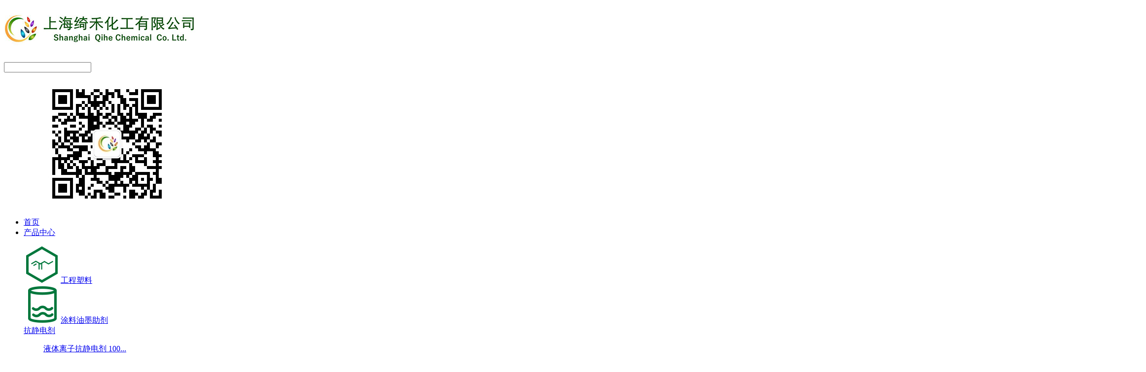

--- FILE ---
content_type: text/html; charset=utf-8
request_url: http://www.qh-chem.com/ProductSearch/index.aspx?page=7
body_size: 11150
content:
<!DOCTYPE html>

<html>
<head>

 
 
<meta charset="utf-8" />
<meta http-equiv="X-UA-Compatible" content="IE=edge,chrome=1" />
<meta name="viewport" content="width=device-width, initial-scale=1">
               <!--
                                                               (0 0)
                                           +=============oOO====(_)================+
                                           |   Powered By wanhu - www.wanhu.com.cn |
                                           |   Tel:400-888-0035  020-85575672      |
                                           |   Creation:2026.01.21                 |
                                           |   ezEip v5.3.0(0649)                  |
                                           +==========================oOO==========+
                                                              |__|__|
                                                               || ||
                                                              ooO Ooo
                                        -->                                        
<meta name="Author" content="万户网络设计制作" />
<title>五甲基二乙烯三胺PC 5_二甲基环己胺PC 8_Dabco T-上海绮禾化工有限公司</title>
<meta name="keywords" content="五甲基二乙烯三胺PC 5_二甲基环己胺PC 8_Dabco T" />
<meta name="description" content="公司主要从事各种进口和国产化工原料批发，零售和推广工作。产品包括：聚氨酯硬泡催化剂,丙烯酰胺单体,表面活性剂和杀菌剂,塑料助剂，涂料油墨助剂等六大类上百个品种。" />
<link href="/editor/editor.css" rel="stylesheet" type="text/css"/>

<script type="text/javascript" src="/cn/js/jquery-3.3.1.min.js"></script>
<script type="text/javascript" src="/cn/js/jquery.slick.js"></script> 
<script type="text/javascript" src="/cn/js/jQuery.mouseDelay.js"></script> 
<script type="text/javascript" src="/cn/js/jquery.mCustomScrollbar.concat.min.3.1.13.js"></script> 
<script type="text/javascript" src="/cn/js/jquery.flexslider-min.js"></script> 
<script type="text/javascript" src="/cn/js/a.whir.search.js"></script> 
<link rel="stylesheet" type="text/css" href="/cn/css/responsive.css" />
<link rel="stylesheet" type="text/css" href="/cn/css/jquery.mCustomScrollbar.css" />
<!--[if lt IE 9]>
<script type="text/javascript" src="/cn/js/respond.js"></script>
<script type="text/javascript" src="/cn/js/html5shiv.v3.72.min.js"></script>
<![endif]--> 
<script type="text/javascript" src="/cn/js/Top002898.js"></script>
<link rel="stylesheet" type="text/css" href="/cn/css/whir_css.css" />
<link rel="stylesheet" type="text/css" href="/cn/css/slick.css" />
<link rel="stylesheet" type="text/css" href="/cn/css/animate.css" />
<script type="text/javascript" src="/cn/js/wow.min.js"></script> 

<script>
    var m='1'
</script>
</head>
<body>
<!--Top002898 star-->
 
 
<div class="Top002898">
  <div class="auto auto_1680 clearfix">
    <div class="top-left">
    
    <h1><a href="/"><img src="/uploadfiles/logo/Top002898-logo.png?VG9wMDAyODk4LWxvZ28ucG5n" alt="羟甲基丙烯酰胺"></a></h1>
    
    </div>
    <div class="top-right">
      <dl class="clearfix">
        <dt class="top-search"> <a href="javascript:void();" class="open-search"></a>
          <div class="box">
            <input type="text" class="text" id="TopKey" value="" >
            <a id="TopBtn" class="btn" href="javascript:void(0);"></a> </div>
        </dt>
        <dd class="top-whchat"><a href="javascript:void(0);"></a><figure><img src="/uploadfiles/2021/03/20210324115617496.jpg?5YWs5LyX5Y+35LqM57u056CBLmpwZw=="></figure></dd>
        <dd class="open-menu"><i></i><i></i><i></i></dd>
      </dl>
    </div>
    <div class="top-mid">
      <nav class="top-menu">
        <ul class="ul clearfix">
          <li><span><a href="/">首页</a></span></li>
          <li><span><a href="/ProductCenter/list.aspx?lcid=60">产品中心</a></span>
            <div class="sub" data-type="tab">
              <div class="sub-inner">
                <div class="one-cate">
                  <dl>
                   
                    <dt>
                      <aside class="one-cate-name"><a href='/ProductCenter/list.aspx?lcid=60'><img src="/uploadfiles/2024/03/20240325152956413.png?aC1pY29uLTIucG5n" class="grayscale">工程塑料</a></aside>
                      <div class="two-cate-list">
                        
                      </div>
                    </dt>
                   
                    <dt>
                      <aside class="one-cate-name"><a href='/ProductCenter/list.aspx?lcid=46'><img src="/uploadfiles/2022/06/20220610162826630.png?aC1pY29uLTMucG5n" class="grayscale">涂料油墨助剂</a></aside>
                      <div class="two-cate-list">
                        
                        <div class="item">
                          <aside class="two-cate-name"><a href="/ProductCenter/list.aspx?lcid=46&subid=59" class="dot">抗静电剂</a></aside>
                          <dl>
                            
                            <dd><a href="/ProductCenter/info.aspx?itemid=443&lcid=59" class="dot">液体离子抗静电剂 100...</a></dd>
                            
                          </dl>
                        </div>
                        
                        <div class="item">
                          <aside class="two-cate-name"><a href="/ProductCenter/list.aspx?lcid=46&subid=58" class="dot">抗氧剂</a></aside>
                          <dl>
                            
                            <dd><a href="/ProductCenter/info.aspx?itemid=442&lcid=58" class="dot">粉末涂料抗黄变剂 抗氧...</a></dd>
                            
                          </dl>
                        </div>
                        
                        <div class="item">
                          <aside class="two-cate-name"><a href="/ProductCenter/list.aspx?lcid=46&subid=55" class="dot">含氟功能助剂</a></aside>
                          <dl>
                            
                            <dd><a href="/ProductCenter/info.aspx?itemid=411&lcid=55" class="dot">QHL602 降低表面张力疏...</a></dd>
                            
                          </dl>
                        </div>
                        
                        <div class="item">
                          <aside class="two-cate-name"><a href="/ProductCenter/list.aspx?lcid=46&subid=53" class="dot">增稠剂</a></aside>
                          <dl>
                            
                            <dd><a href="/ProductCenter/info.aspx?itemid=422&lcid=53" class="dot">水性聚氨酯缔合型增稠...</a></dd>
                            
                          </dl>
                        </div>
                        
                        <div class="item">
                          <aside class="two-cate-name"><a href="/ProductCenter/list.aspx?lcid=46&subid=52" class="dot">润湿剂</a></aside>
                          <dl>
                            
                            <dd><a href="/ProductCenter/info.aspx?itemid=440&lcid=52" class="dot">水性体系阴离子润湿流...</a></dd>
                            
                            <dd><a href="/ProductCenter/info.aspx?itemid=421&lcid=52" class="dot">水性基材润湿剂 QHL 6...</a></dd>
                            
                            <dd><a href="/ProductCenter/info.aspx?itemid=420&lcid=52" class="dot">润湿 流平 抑泡 水性体...</a></dd>
                            
                          </dl>
                        </div>
                        
                        <div class="item">
                          <aside class="two-cate-name"><a href="/ProductCenter/list.aspx?lcid=46&subid=51" class="dot">抗划伤剂</a></aside>
                          <dl>
                            
                            <dd><a href="/ProductCenter/info.aspx?itemid=426&lcid=51" class="dot">氧化铝纳米分散液 NAN...</a></dd>
                            
                            <dd><a href="/ProductCenter/info.aspx?itemid=391&lcid=51" class="dot">氧化铝纳米分散液 NAN...</a></dd>
                            
                            <dd><a href="/ProductCenter/info.aspx?itemid=390&lcid=51" class="dot">UV纳米氧化铝分散液 N...</a></dd>
                            
                          </dl>
                        </div>
                        
                        <div class="item">
                          <aside class="two-cate-name"><a href="/ProductCenter/list.aspx?lcid=46&subid=50" class="dot">分散剂</a></aside>
                          <dl>
                            
                            <dd><a href="/ProductCenter/info.aspx?itemid=439&lcid=50" class="dot">水性通用型分散剂QHD ...</a></dd>
                            
                            <dd><a href="/ProductCenter/info.aspx?itemid=438&lcid=50" class="dot">油性通用型分散剂 QHD...</a></dd>
                            
                            <dd><a href="/ProductCenter/info.aspx?itemid=437&lcid=50" class="dot">溶剂型涂料油墨分散剂...</a></dd>
                            
                          </dl>
                        </div>
                        
                        <div class="item">
                          <aside class="two-cate-name"><a href="/ProductCenter/list.aspx?lcid=46&subid=49" class="dot">流平剂</a></aside>
                          <dl>
                            
                            <dd><a href="/ProductCenter/info.aspx?itemid=432&lcid=49" class="dot">涂料油墨有机硅强流平...</a></dd>
                            
                            <dd><a href="/ProductCenter/info.aspx?itemid=431&lcid=49" class="dot">有机硅强流平剂QHL 61...</a></dd>
                            
                            <dd><a href="/ProductCenter/info.aspx?itemid=429&lcid=49" class="dot">抗粘连涂料助剂 QHL 6...</a></dd>
                            
                          </dl>
                        </div>
                        
                        <div class="item">
                          <aside class="two-cate-name"><a href="/ProductCenter/list.aspx?lcid=46&subid=48" class="dot">消泡剂</a></aside>
                          <dl>
                            
                            <dd><a href="/ProductCenter/info.aspx?itemid=417&lcid=48" class="dot">100%固含水性矿物油消...</a></dd>
                            
                            <dd><a href="/ProductCenter/info.aspx?itemid=414&lcid=48" class="dot">水性体系多功能表面助...</a></dd>
                            
                            <dd><a href="/ProductCenter/info.aspx?itemid=372&lcid=48" class="dot">水性有机硅消泡剂  乳...</a></dd>
                            
                          </dl>
                        </div>
                        
                        <div class="item">
                          <aside class="two-cate-name"><a href="/ProductCenter/list.aspx?lcid=46&subid=47" class="dot">杀菌剂</a></aside>
                          <dl>
                            
                            <dd><a href="/ProductCenter/info.aspx?itemid=375&lcid=47" class="dot">水性乳液杀菌剂快速杀...</a></dd>
                            
                            <dd><a href="/ProductCenter/info.aspx?itemid=374&lcid=47" class="dot">水性涂料油墨杀菌防腐...</a></dd>
                            
                            <dd><a href="/ProductCenter/info.aspx?itemid=373&lcid=47" class="dot">复合型防腐剂抗菌剂水...</a></dd>
                            
                          </dl>
                        </div>
                        
                      </div>
                    </dt>
                   
                    <dt>
                      <aside class="one-cate-name"><a href='/ProductCenter/list.aspx?lcid=38'><img src="/uploadfiles/2022/01/20220119111136554.png?aC1pY29uLTUucG5n" class="grayscale">水性单体及助剂</a></aside>
                      <div class="two-cate-list">
                        
                        <div class="item">
                          <aside class="two-cate-name"><a href="/ProductCenter/list.aspx?lcid=38&subid=39" class="dot">水性单体</a></aside>
                          <dl>
                            
                            <dd><a href="/ProductCenter/info.aspx?itemid=167&lcid=39" class="dot">N-(异丁氧基甲基)丙烯...</a></dd>
                            
                            <dd><a href="/ProductCenter/info.aspx?itemid=73&lcid=39" class="dot">低甲醛 羟甲基丙烯酰胺...</a></dd>
                            
                            <dd><a href="/ProductCenter/info.aspx?itemid=72&lcid=39" class="dot">爱森羟甲基丙烯酰胺水...</a></dd>
                            
                          </dl>
                        </div>
                        
                      </div>
                    </dt>
                   
                    <dt>
                      <aside class="one-cate-name"><a href='/ProductCenter/list.aspx?lcid=29'><img src="/uploadfiles/2022/01/20220119101818851.png?aC1pY29uLTEucG5n" class="grayscale">塑料助剂</a></aside>
                      <div class="two-cate-list">
                        
                        <div class="item">
                          <aside class="two-cate-name"><a href="/ProductCenter/list.aspx?lcid=29&subid=31" class="dot">耐热稳定剂</a></aside>
                          <dl>
                            
                            <dd><a href="/ProductCenter/info.aspx?itemid=188&lcid=31" class="dot">尼龙树脂合成催化剂水...</a></dd>
                            
                          </dl>
                        </div>
                        
                        <div class="item">
                          <aside class="two-cate-name"><a href="/ProductCenter/list.aspx?lcid=29&subid=37" class="dot">成核剂</a></aside>
                          <dl>
                            
                            <dd><a href="/ProductCenter/info.aspx?itemid=409&lcid=37" class="dot">聚丙烯透明成核剂QHC9...</a></dd>
                            
                            <dd><a href="/ProductCenter/info.aspx?itemid=361&lcid=37" class="dot">聚丙烯PP成核剂 PP增刚...</a></dd>
                            
                            <dd><a href="/ProductCenter/info.aspx?itemid=190&lcid=37" class="dot">聚乳酸PLA成核剂/ 聚酯...</a></dd>
                            
                          </dl>
                        </div>
                        
                        <div class="item">
                          <aside class="two-cate-name"><a href="/ProductCenter/list.aspx?lcid=29&subid=32" class="dot">扩链剂</a></aside>
                          <dl>
                            暂无数据
                          </dl>
                        </div>
                        
                        <div class="item">
                          <aside class="two-cate-name"><a href="/ProductCenter/list.aspx?lcid=29&subid=36" class="dot">抗静电剂</a></aside>
                          <dl>
                            
                            <dd><a href="/ProductCenter/info.aspx?itemid=239&lcid=36" class="dot">椰油胺聚氧乙烯醚 PP ...</a></dd>
                            
                            <dd><a href="/ProductCenter/info.aspx?itemid=168&lcid=36" class="dot">高效抗静电剂BIL01</a></dd>
                            
                          </dl>
                        </div>
                        
                        <div class="item">
                          <aside class="two-cate-name"><a href="/ProductCenter/list.aspx?lcid=29&subid=33" class="dot">无卤阻燃剂</a></aside>
                          <dl>
                            
                            <dd><a href="/ProductCenter/info.aspx?itemid=177&lcid=33" class="dot">尼龙无卤阻燃母粒 MC-...</a></dd>
                            
                            <dd><a href="/ProductCenter/info.aspx?itemid=176&lcid=33" class="dot">聚氨酯硬泡软泡 聚酯型...</a></dd>
                            
                            <dd><a href="/ProductCenter/info.aspx?itemid=175&lcid=33" class="dot">MCA阻燃剂（粉料）MC-M0...</a></dd>
                            
                          </dl>
                        </div>
                        
                        <div class="item">
                          <aside class="two-cate-name"><a href="/ProductCenter/list.aspx?lcid=29&subid=35" class="dot">除味剂</a></aside>
                          <dl>
                            暂无数据
                          </dl>
                        </div>
                        
                        <div class="item">
                          <aside class="two-cate-name"><a href="/ProductCenter/list.aspx?lcid=29&subid=30" class="dot">其它功能性助剂</a></aside>
                          <dl>
                            
                            <dd><a href="/ProductCenter/info.aspx?itemid=447&lcid=30" class="dot">亚克力用导光粉QHLG 3...</a></dd>
                            
                            <dd><a href="/ProductCenter/info.aspx?itemid=424&lcid=30" class="dot">聚烯烃增光增亮剂  食...</a></dd>
                            
                            <dd><a href="/ProductCenter/info.aspx?itemid=413&lcid=30" class="dot">磷化氢抑制剂QHLY220 ...</a></dd>
                            
                          </dl>
                        </div>
                        
                      </div>
                    </dt>
                   
                    <dt>
                      <aside class="one-cate-name"><a href='/ProductCenter/list.aspx?lcid=24'><img src="/uploadfiles/2021/06/20210608094842499.png?aC1pY29uLTMucG5n" class="grayscale">半导体封装清洗剂</a></aside>
                      <div class="two-cate-list">
                        
                      </div>
                    </dt>
                   
                    <dt>
                      <aside class="one-cate-name"><a href='/ProductCenter/list.aspx?lcid=4'><img src="/uploadfiles/image/h-icon-3.png?aC1pY29uLTMucG5n" class="grayscale">聚氨酯催化剂</a></aside>
                      <div class="two-cate-list">
                        
                        <div class="item">
                          <aside class="two-cate-name"><a href="/ProductCenter/list.aspx?lcid=4&subid=57" class="dot">聚氨酯硬泡催化剂</a></aside>
                          <dl>
                            
                            <dd><a href="/ProductCenter/info.aspx?itemid=151&lcid=57" class="dot">三甲基羟乙基乙二胺/D...</a></dd>
                            
                          </dl>
                        </div>
                        
                        <div class="item">
                          <aside class="two-cate-name"><a href="/ProductCenter/list.aspx?lcid=4&subid=56" class="dot">聚氨酯软泡催化剂</a></aside>
                          <dl>
                            
                            <dd><a href="/ProductCenter/info.aspx?itemid=436&lcid=56" class="dot">聚氨酯软泡沫复合型叔...</a></dd>
                            
                            <dd><a href="/ProductCenter/info.aspx?itemid=435&lcid=56" class="dot">聚氨酯软泡催化剂CAT ...</a></dd>
                            
                          </dl>
                        </div>
                        
                      </div>
                    </dt>
                   
                    <dt>
                      <aside class="one-cate-name"><a href='/ProductCenter/list.aspx?lcid=3'><img src="/uploadfiles/image/h-icon-4.png?aC1pY29uLTQucG5n" class="grayscale">胺类产品</a></aside>
                      <div class="two-cate-list">
                        
                        <div class="item">
                          <aside class="two-cate-name"><a href="/ProductCenter/list.aspx?lcid=3&subid=20" class="dot">特种胺&多胺</a></aside>
                          <dl>
                            
                            <dd><a href="/ProductCenter/info.aspx?itemid=185&lcid=20" class="dot">3-甲氧基丙胺/MOPA</a></dd>
                            
                            <dd><a href="/ProductCenter/info.aspx?itemid=182&lcid=20" class="dot">摩擦枪粉末涂料增电剂...</a></dd>
                            
                            <dd><a href="/ProductCenter/info.aspx?itemid=137&lcid=20" class="dot">三丙烯四胺</a></dd>
                            
                          </dl>
                        </div>
                        
                        <div class="item">
                          <aside class="two-cate-name"><a href="/ProductCenter/list.aspx?lcid=3&subid=19" class="dot">醇胺</a></aside>
                          <dl>
                            
                            <dd><a href="/ProductCenter/info.aspx?itemid=91&lcid=19" class="dot">N-甲基单乙醇胺/甲基单...</a></dd>
                            
                            <dd><a href="/ProductCenter/info.aspx?itemid=90&lcid=19" class="dot">N,N-二甲基乙醇胺/DME...</a></dd>
                            
                          </dl>
                        </div>
                        
                        <div class="item">
                          <aside class="two-cate-name"><a href="/ProductCenter/list.aspx?lcid=3&subid=17" class="dot">伯胺</a></aside>
                          <dl>
                            
                            <dd><a href="/ProductCenter/info.aspx?itemid=109&lcid=17" class="dot">氢化牛脂基伯胺/AHT</a></dd>
                            
                            <dd><a href="/ProductCenter/info.aspx?itemid=108&lcid=17" class="dot">椰油烷基伯胺/椰油胺/...</a></dd>
                            
                            <dd><a href="/ProductCenter/info.aspx?itemid=107&lcid=17" class="dot">油基伯胺/油胺/十八烯...</a></dd>
                            
                          </dl>
                        </div>
                        
                        <div class="item">
                          <aside class="two-cate-name"><a href="/ProductCenter/list.aspx?lcid=3&subid=21" class="dot">仲胺</a></aside>
                          <dl>
                            
                            <dd><a href="/ProductCenter/info.aspx?itemid=161&lcid=21" class="dot">双癸胺/SA1010</a></dd>
                            
                            <dd><a href="/ProductCenter/info.aspx?itemid=160&lcid=21" class="dot">双十八胺/SA86</a></dd>
                            
                          </dl>
                        </div>
                        
                        <div class="item">
                          <aside class="two-cate-name"><a href="/ProductCenter/list.aspx?lcid=3&subid=18" class="dot">叔胺</a></aside>
                          <dl>
                            
                            <dd><a href="/ProductCenter/info.aspx?itemid=184&lcid=18" class="dot">三辛烷基叔胺/三辛基叔...</a></dd>
                            
                            <dd><a href="/ProductCenter/info.aspx?itemid=134&lcid=18" class="dot">芥酰胺丙基二甲基叔胺...</a></dd>
                            
                            <dd><a href="/ProductCenter/info.aspx?itemid=133&lcid=18" class="dot">油酰胺丙基二甲基叔胺...</a></dd>
                            
                          </dl>
                        </div>
                        
                      </div>
                    </dt>
                   
                    <dt>
                      <aside class="one-cate-name"><a href='/ProductCenter/list.aspx?lcid=6'><img src="/uploadfiles/image/h-icon-1.png?aC1pY29uLTEucG5n" class="grayscale">丙烯酸酯类单体</a></aside>
                      <div class="two-cate-list">
                        
                      </div>
                    </dt>
                   
                    <dt>
                      <aside class="one-cate-name"><a href='/ProductCenter/list.aspx?lcid=2'><img src="/uploadfiles/image/h-icon-5.png?aC1pY29uLTUucG5n" class="grayscale">表活和杀菌剂</a></aside>
                      <div class="two-cate-list">
                        
                      </div>
                    </dt>
                    
                  </dl>
                </div>
                <div class="two-cate">
                  <div class="scrollinfo">
                    <div class="inner clearfix"></div>
                  </div>
                </div>
              </div>
            </div>
          </li>
          <li><span><a href='/IndustryNews/list.aspx'>新闻资讯</a></span>
            <div class="sub" data-type="v-icon-fullbg">
              <div class="sub-inner">
                <dl class="clearfix">
                 
                  <dt><a href="/IndustryNews/list.aspx">
                    
                    <div class="icon"><img src="/uploadfiles/image/Top002898-icon1.png?VG9wMDAyODk4LWljb24xLnBuZw=="></div>
                    
                    <aside class="dot">行业新闻</aside>
                    </a></dt>
                 
                  <dt><a href="/EnterpriseDynamics/list.aspx">
                    
                    <div class="icon"><img src="/uploadfiles/image/Top002898-icon2.png?VG9wMDAyODk4LWljb24yLnBuZw=="></div>
                    
                    <aside class="dot">企业动态</aside>
                    </a></dt>
                 
                  <dt><a href="/NotificationNotice/list.aspx">
                    
                    <div class="icon"><img src="/uploadfiles/image/Top002898-icon3.png?VG9wMDAyODk4LWljb24zLnBuZw=="></div>
                    
                    <aside class="dot">通知通告</aside>
                    </a></dt>
                  
                </dl>
              </div>
            </div>
          </li>
          <li><span><a href='/StorageAdvantages/index.aspx'>服务支持</a></span>
            <div class="sub" data-type="v-icon-fullbg">
              <div class="sub-inner">
                <dl class="clearfix">
                 
                  <dt><a href="/StorageAdvantages/index.aspx">
                    
                    <div class="icon"><img src="/uploadfiles/image/Top002898-icon4.png?VG9wMDAyODk4LWljb240LnBuZw=="></div>
                    
                    <aside class="dot">仓储优势</aside>
                    </a></dt>
                 
                  <dt><a href="/ProductAdvantages/index.aspx">
                    
                    <div class="icon"><img src="/uploadfiles/image/Top002898-icon5.png?VG9wMDAyODk4LWljb241LnBuZw=="></div>
                    
                    <aside class="dot">产品优势</aside>
                    </a></dt>
                 
                  <dt><a href="/After-SalesService/index.aspx">
                    
                    <div class="icon"><img src="/uploadfiles/image/Top002898-icon6.png?VG9wMDAyODk4LWljb242LnBuZw=="></div>
                    
                    <aside class="dot">售后服务</aside>
                    </a></dt>
                 
                  <dt><a href="/ShippingGuarantee/index.aspx">
                    
                    <div class="icon"><img src="/uploadfiles/image/Top002898-icon7.png?VG9wMDAyODk4LWljb243LnBuZw=="></div>
                    
                    <aside class="dot">发货保障</aside>
                    </a></dt>
                  
                </dl>
              </div>
            </div>
          </li>
          <li><span><a href='/CompanyProfile/index.aspx'>关于我们</a></span>
            <div class="sub" data-type="v-icon-fullbg">
              <div class="sub-inner">
                <dl class="clearfix">
                 
                  <dt><a href="/CompanyProfile/index.aspx">
                    
                    <div class="icon"><img src="/uploadfiles/image/Top002898-icon8.png?VG9wMDAyODk4LWljb244LnBuZw=="></div>
                    
                    <aside class="dot">公司简介</aside>
                    </a></dt>
                 
                  <dt><a href="/HonoraryQualifications/index.aspx">
                    
                    <div class="icon"><img src="/uploadfiles/image/Top002898-icon9.png?VG9wMDAyODk4LWljb245LnBuZw=="></div>
                    
                    <aside class="dot">荣誉资质</aside>
                    </a></dt>
                 
                  <dt><a href="/BusinessPhilosophy/index.aspx">
                    
                    <div class="icon"><img src="/uploadfiles/image/Top002898-icon10.png?VG9wMDAyODk4LWljb24xMC5wbmc="></div>
                    
                    <aside class="dot">经营理念</aside>
                    </a></dt>
                  
                </dl>
              </div>
            </div>
          </li>
          <li><span><a href='/ContactUs/index.aspx'>联系我们</a></span></li>
        </ul>
      </nav>
    </div>
  </div>
</div>
<script>
   //
   $(function ($) {
    $(window).on("resize", function (e) {
     var Top002898_th=$(".Top002898").outerHeight();
     $("body").css("padding-top",Top002898_th);
   }).trigger("resize");
  });
  //滚动后
  $(window).scroll(function(e) {
    var Top002898_istop=$(document).scrollTop()
    if(Top002898_istop>0){
      $(".Top002898").addClass("Top002898_fixed");
    }else{
      $(".Top002898").removeClass("Top002898_fixed")
    }
  });
   Top002898.main();
  $("#TopBtn").jqSearch({
	  TxtVal: "请输入关键字",
	  KeyTxt1: "输入关键词搜索！",
	  KeyTxt2: "输入的关键词字数不要过多！",
	  KeyTxt3: "您输入的内容存在特殊字符！",
	  KeyId: "TopKey", //输入框id
	  KeyUrl: "/Search/index.aspx", //跳转链接
	  KeyHref: "key", //链接传值
	  Static: false //是否静态站
  });
$(".Top002898 .top-whchat").hover(function(){
        $(this).find("figure").stop(true,true).fadeIn();
        $(this).siblings().find("figure").fadeOut();
    },function(){
        $(this).find("figure").stop(true,true).fadeOut();
    });	  
</script> 


<!--Top002898 end--> 

<!-- Banner002291 Start -->
 
 
<div class="Banner002291"> <span style="background-image: url(/uploadfiles/banner/Banner002291-img.jpg);"></span> <img src="/uploadfiles/banner/Banner002291-img.jpg" /> </div>

<!-- Banner002291 End --> 

<!-- Menu002272 Start -->
 
 
<div class="Menu002272">
  <div class="nav-menu">
    <div class="auto auto_1680 clearfix">
      <ul class="ul clearfix">
      
        
        
      
      </ul>
      <div class="location">
        <div class="current"><a href="/index.aspx">首页</a> <span>产品搜索</span></div>
      </div>
    </div>
  </div>
	<script>
        var nav = '';
        if (nav != "") {
            $("#menu").addClass("on");
        } else {
            $("#menu47").addClass("on");
        }
    </script>
</div>

<!-- Menu002272 End --> 

<!--PicList002045开始-->
<div class="PicList002045">
  <div class="auto auto_1680">
    <div class="search-box">
      <input type="text" class="text" id="FloorKey" value="">
      <a id="FloorBtn" class="btn" href="javascript:void(0);"></a> </div>
    <script>
  //选中
  $("#FloorBtn").jqSearch({
	  TxtVal: "产品搜索",
	  KeyTxt1: "输入关键词搜索！",
	  KeyTxt2: "输入的关键词字数不要过多！",
	  KeyTxt3: "您输入的内容存在特殊字符！",
	  KeyId: "FloorKey", //输入框id
	  KeyUrl: "/ProductSearch/index.aspx", //跳转链接
	  KeyHref: "key", //链接传值
	  Static: false //是否静态站
  });
</script>
    <ul class="ul clearfix">
     
      <li> <a href='/ProductCenter/info.aspx?itemid=202'></a>
        <div>
          <figure class="Ispic" style="background-image:url(/uploadfiles/2021/06/20210610091321590.jpg?RFAtMzAuanBn);"><img src="/uploadfiles/2021/06/20210610091321590.jpg?RFAtMzAuanBn" /></figure>
          <p class="dot">半导体封装清洗剂 集成电路tape胶 除胶剂 硅胶溶解剂  DP-30</p>
          <span class="dot">DP-30清洗剂</span> </div>
      </li>
      
      <li> <a href='/ProductCenter/info.aspx?itemid=201'></a>
        <div>
          <figure class="Ispic" style="background-image:url(/uploadfiles/2021/06/20210610091431984.jpg?RFAtMzAoQSkuanBn);"><img src="/uploadfiles/2021/06/20210610091431984.jpg?RFAtMzAoQSkuanBn" /></figure>
          <p class="dot">半导体封装清洗剂 除胶剂 硅胶溶解剂 DP-30(A)</p>
          <span class="dot">DP-30(A) 清洗剂</span> </div>
      </li>
      
      <li> <a href='/ProductCenter/info.aspx?itemid=197'></a>
        <div>
          <figure class="Ispic" style="background-image:url(/uploadfiles/2021/06/20210602171708890.jpg?VFBF6Ieq57KY5paZ5aSW6KeCX+WJr+acrF/lia/mnKwuanBn);"><img src="/uploadfiles/2021/06/20210602171708890.jpg?VFBF6Ieq57KY5paZ5aSW6KeCX+WJr+acrF/lia/mnKwuanBn" /></figure>
          <p class="dot">高粘性自粘料/静电自粘膜配方料/自粘母粒</p>
          <span class="dot">高粘性自粘料/静电自粘膜配方料/自粘母粒</span> </div>
      </li>
      
      <li> <a href='/ProductCenter/info.aspx?itemid=190'></a>
        <div>
          <figure class="Ispic" style="background-image:url(/uploadfiles/2023/03/20230302143852116.jpg?5oiQ5qC45YmCUUhMQzEwMjLkuLvlm74yLmpwZw==);"><img src="/uploadfiles/2023/03/20230302143852116.jpg?5oiQ5qC45YmCUUhMQzEwMjLkuLvlm74yLmpwZw==" /></figure>
          <p class="dot">聚乳酸PLA成核剂/ 聚酯成核剂/  QHLC1022</p>
          <span class="dot">包装：25kg/袋</span> </div>
      </li>
      
      <li> <a href='/ProductCenter/info.aspx?itemid=188'></a>
        <div>
          <figure class="Ispic" style="background-image:url(/uploadfiles/2024/07/20240730160139754.jpg?6ICQ54Ot56iz5a6a5YmCUUhMSDEw5Li75Zu+Mi5qcGc=);"><img src="/uploadfiles/2024/07/20240730160139754.jpg?6ICQ54Ot56iz5a6a5YmCUUhMSDEw5Li75Zu+Mi5qcGc=" /></figure>
          <p class="dot">尼龙树脂合成催化剂水溶性抗氧剂 耐热稳定剂尼龙抗黄变剂 类似布吕格曼H10</p>
          <span class="dot">包装：25kg/袋</span> </div>
      </li>
      
      <li> <a href='/ProductCenter/info.aspx?itemid=185'></a>
        <div>
          <figure class="Ispic" style="background-image:url(/uploadfiles/2023/03/20230302144148592.jpg?55Sy5rCn5Z+65LiZ6IO6TU9QQS5qcGc=);"><img src="/uploadfiles/2023/03/20230302144148592.jpg?55Sy5rCn5Z+65LiZ6IO6TU9QQS5qcGc=" /></figure>
          <p class="dot">3-甲氧基丙胺/MOPA</p>
          <span class="dot">Fentamine  MOPA</span> </div>
      </li>
      
      <li> <a href='/ProductCenter/info.aspx?itemid=184'></a>
        <div>
          <figure class="Ispic" style="background-image:url(/uploadfiles/2021/05/20210511153642878.jpg?VEE45aGR5paZ5qG25qCH562+LmpwZw==);"><img src="/uploadfiles/2021/05/20210511153642878.jpg?VEE45aGR5paZ5qG25qCH562+LmpwZw==" /></figure>
          <p class="dot">三辛烷基叔胺/三辛基叔胺/三辛胺/TA8</p>
          <span class="dot">包装：塑料桶 160kg/桶</span> </div>
      </li>
      
      <li> <a href='/ProductCenter/info.aspx?itemid=183'></a>
        <div>
          <figure class="Ispic" style="background-image:url(/uploadfiles/2021/04/20210415153900721.jpg?VFBHLTIuanBn);"><img src="/uploadfiles/2021/04/20210415153900721.jpg?VFBHLTIuanBn" /></figure>
          <p class="dot">三丙二醇/TPG</p>
          <span class="dot">包装：铁桶 209kg/桶</span> </div>
      </li>
      
    </ul>
  </div>
  <!--[if lt IE 9]>
<script>
      $(".PicList002045 li").each(function (i, item) {
          if (Number(i + 1) % 3 == 0) {
              $(this).addClass("end");
          }
      });
</script>
<![endif]--> 
</div>
<!--PicList002045结束--> 

<!--Page002193开始-->
<div class="Page002193">
  <div class='Pages'><span class='p_cur'>目前在第<b>7</b>页, </span><span class='p_count'>共有<b>17</b>页, </span><span class='p_total'> 共有<b>129</b>条记录</span>                            <span class='p_page'>                                <a href='/ProductSearch/index.aspx?page=1' class='a_first'>第一页</a>                                <a href='/ProductSearch/index.aspx?page=6' class='a_prev'>上一页</a><em class='num'>                                <a href='/ProductSearch/index.aspx?page=4' class='a_num' id='pageNum4'>4</a><a href='/ProductSearch/index.aspx?page=5' class='a_num' id='pageNum5'>5</a><a href='/ProductSearch/index.aspx?page=6' class='a_num' id='pageNum6'>6</a><a href='/ProductSearch/index.aspx?page=7' class='a_cur' id='pageNum7'>7</a><a href='/ProductSearch/index.aspx?page=8' class='a_num' id='pageNum8'>8</a><a href='/ProductSearch/index.aspx?page=9' class='a_num' id='pageNum9'>9</a>                                </em><a href='/ProductSearch/index.aspx?page=8' class='a_next'>下一页</a>                                <a href='/ProductSearch/index.aspx?page=17' class='a_end'>最后一页</a>                             </span>                            <span class='p_jump'>                                <b class='f1'>跳转到</b><input type='text' class='i_text' id='_input' value='7' /><b class='f2'>页</b><input type='button' class='i_button' id='_button' onclick=redirectPage_('_input') value='' />                            </span></div><script type='text/javascript'> function redirectPage_(inputID){      var inputValue = document.getElementById(inputID).value;     if(!(/^\d+$/).test(inputValue)){ document.getElementById(inputID).value = '7'; return; }      if(inputValue <= 0) { inputValue = 1; }      if(inputValue > 17) { inputValue = 17; }      location.href = '/ProductSearch/index.aspx?page={$wtl_pager}'.replace('{$wtl_pager}', inputValue); } </script> 
</div>
<!--Page002193结束--> 

<!--Bottom002743 star-->
 
 
<div class="Bottom002743">
  <div class="auto auto_1680">
    <div class="contact">
      <div class="name">联系我们</div>
      
      <ul class="ul">
        <li>
          <aside>24小时咨询热线</aside>
          <b>13301883019  18918029019</b> </li>
        <li>
          <aside>高先生</aside>
        </li>
        <li>
          <aside>gjkxr@126.com</aside>
        </li>
        <li>
          <aside>上海市嘉定区安亭镇曹安公路5588号财富广场北楼606室</aside>
        </li>
        <li>
          <aside>主要产品包括：抗静电剂lq01、N235、丙烯酸十八酯、三羟甲基丙烷三甲基丙烯酸酯、十二叔胺、十八十六叔胺、五甲基二乙烯三胺和三辛胺等</aside>
        </li>
      </ul>
      
    </div>
    <nav class="clearfix">
      
      <dl id="dl2">
        <dt><a href='#'>首页管理</a></dt>
        
        <dd><a href='#'>banner</a></dd>
        
        <dd><a href='#'>关于绮禾</a></dd>
        
        <dd><a href='#'>服务支持</a></dd>
        
        
      </dl>
      
      <dl id="dl8">
        <dt><a href='/ProductCenter/list.aspx?lcid=60'>产品中心</a></dt>
        
        <dd><a href='/ProductCenter/list.aspx?lcid=60'>工程塑料</a></dd>
        <dd><a href='/ProductCenter/list.aspx?lcid=46'>涂料油墨助剂</a></dd>
        <dd><a href='/ProductCenter/list.aspx?lcid=38'>水性单体及助剂</a></dd>
        <dd><a href='/ProductCenter/list.aspx?lcid=29'>塑料助剂</a></dd>
        <dd><a href='/ProductCenter/list.aspx?lcid=24'>半导体封装清洗剂</a></dd>
        <dd><a href='/ProductCenter/list.aspx?lcid=4'>聚氨酯催化剂</a></dd>
        <dd><a href='/ProductCenter/list.aspx?lcid=3'>胺类产品</a></dd>
        <dd><a href='/ProductCenter/list.aspx?lcid=6'>丙烯酸酯类单体</a></dd>
        <dd><a href='/ProductCenter/list.aspx?lcid=2'>表活和杀菌剂</a></dd>
        
      </dl>
      
      <dl id="dl10">
        <dt><a href='/IndustryNews/list.aspx'>新闻资讯</a></dt>
        
        <dd><a href='/IndustryNews/list.aspx'>行业新闻</a></dd>
        
        <dd><a href='/EnterpriseDynamics/list.aspx'>企业动态</a></dd>
        
        <dd><a href='/NotificationNotice/list.aspx'>通知通告</a></dd>
        
        
      </dl>
      
      <dl id="dl17">
        <dt><a href='/StorageAdvantages/index.aspx'>服务支持</a></dt>
        
        <dd><a href='/StorageAdvantages/index.aspx'>仓储优势</a></dd>
        
        <dd><a href='/ProductAdvantages/index.aspx'>产品优势</a></dd>
        
        <dd><a href='/After-SalesService/index.aspx'>售后服务</a></dd>
        
        <dd><a href='/ShippingGuarantee/index.aspx'>发货保障</a></dd>
        
        
      </dl>
      
      <dl id="dl22">
        <dt><a href='/CompanyProfile/index.aspx'>关于我们</a></dt>
        
        <dd><a href='/CompanyProfile/index.aspx'>公司简介</a></dd>
        
        <dd><a href='/HonoraryQualifications/index.aspx'>荣誉资质</a></dd>
        
        <dd><a href='/BusinessPhilosophy/index.aspx'>经营理念</a></dd>
        
        
      </dl>
      
      <dl id="dl38">
        <dt><a href='/ContactUs/index.aspx'>联系我们</a></dt>
        
        
      </dl>
      
      <dl id="dl46">
        <dt><a href='#'>在线咨询</a></dt>
        
        
      </dl>
      
      <dl id="dl47">
        <dt><a href='/ProductSearch/index.aspx'>产品搜索</a></dt>
        
        
      </dl>
      
      <dl>
        <dt>关注我们</dt>
        <div class="code">
		
		<img src="/uploadfiles/2021/03/20210324115617496.jpg?5YWs5LyX5Y+35LqM57u056CBLmpwZw==">
		
          <p>绮禾化工服务号</p>
        </div>
      </dl>
    </nav>
    <div class="clear"></div>
  </div>
  <div class="copyright">
    <section class="auto auto_1200 clearfix">
      <aside><a rel="nofollow" href='/ContactUs/index.aspx'>联系我们</a><a href='/LegalDeclaration/index.aspx'>法律声明</a><a href='/SiteMap/index.aspx'>网站地图</a><a href="javascript:void(0);" onclick="javascript:alert('暂无代码')">网站统计</a><a href="javascript:void(0);" onclick="javascript:alert('客服热线：13301883019  18918029019')">客服热线</a></aside>
      Copyright © 2020  上海绮禾化工有限公司 <a rel="nofollow" href="https://beian.miit.gov.cn" target="_blank">沪公网安备 31011402009444号                  沪ICP备15041126号-1</a> </section>
  </div>
  <script>
$('#dl38').remove();
$(function(){
  Bottom002743()
  })
$(window).resize(function(){
	 Bottom002743()
})
function Bottom002743(){
var sumWidth =0;
var _this=$(".Bottom002743 nav")
  var navW=_this.width()
_this.find("dl").each(function(){
     sumWidth += $(this).width()
});
var n=_this.find("dl").length-1
var mr=(navW-sumWidth)/n
_this.find("dl").not(":last-child").css("margin-right",mr);
}

$(".Bottom002743 #dl8 dt").find("a").attr("href","/ProductCenter/list.aspx?lcid=60&subid= "); 	
	  
	  	 	  
</script> 
</div>

<script>
     new WOW().init();
</script>

<script type="text/javascript">
//整站无图处理
    $.each($("img"), function (i, n) {
    $(n).on('error', function () { n.src = '/uploadfiles/nopic.gif'; }); n.src = n.src; });
</script> 

<!--Bottom002743 end-->

</body>
</html>